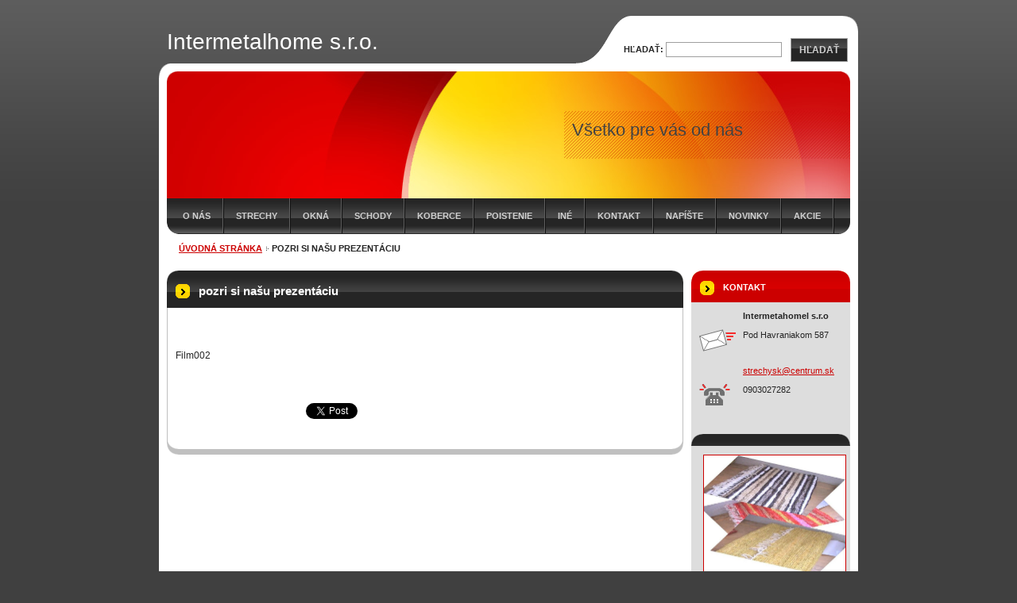

--- FILE ---
content_type: text/html; charset=UTF-8
request_url: https://lukino587.webnode.sk/products/pozri-si-nasu-prezentaciu/
body_size: 9627
content:
<!--[if lte IE 9]><!DOCTYPE HTML PUBLIC "-//W3C//DTD HTML 4.01 Transitional//EN" "https://www.w3.org/TR/html4/loose.dtd"><![endif]-->
<!DOCTYPE html>

<!--[if IE]><html class="ie" lang="sk"><![endif]-->
<!--[if gt IE 9]><!--> 
<html lang="sk">
<!--<![endif]-->

	<head>
		<!--[if lt IE 8]><meta http-equiv="X-UA-Compatible" content="IE=EmulateIE7"><![endif]--><!--[if IE 8]><meta http-equiv="X-UA-Compatible" content="IE=EmulateIE8"><![endif]--><!--[if IE 9]><meta http-equiv="X-UA-Compatible" content="IE=EmulateIE9"><![endif]-->
		<base href="https://lukino587.webnode.sk/">
  <meta charset="utf-8">
  <meta name="description" content="">
  <meta name="keywords" content="">
  <meta name="generator" content="Webnode">
  <meta name="apple-mobile-web-app-capable" content="yes">
  <meta name="apple-mobile-web-app-status-bar-style" content="black">
  <meta name="format-detection" content="telephone=no">
    <link rel="icon" type="image/svg+xml" href="/favicon.svg" sizes="any">  <link rel="icon" type="image/svg+xml" href="/favicon16.svg" sizes="16x16">  <link rel="icon" href="/favicon.ico">  <link rel="stylesheet" href="https://lukino587.webnode.sk/wysiwyg/system.style.css">
<link rel="canonical" href="https://lukino587.webnode.sk/products/pozri-si-nasu-prezentaciu/">
<script type="text/javascript">(function(i,s,o,g,r,a,m){i['GoogleAnalyticsObject']=r;i[r]=i[r]||function(){
			(i[r].q=i[r].q||[]).push(arguments)},i[r].l=1*new Date();a=s.createElement(o),
			m=s.getElementsByTagName(o)[0];a.async=1;a.src=g;m.parentNode.insertBefore(a,m)
			})(window,document,'script','//www.google-analytics.com/analytics.js','ga');ga('create', 'UA-797705-6', 'auto',{"name":"wnd_header"});ga('wnd_header.set', 'dimension1', 'W1');ga('wnd_header.set', 'anonymizeIp', true);ga('wnd_header.send', 'pageview');var pageTrackerAllTrackEvent=function(category,action,opt_label,opt_value){ga('send', 'event', category, action, opt_label, opt_value)};</script>
  <link rel="alternate" type="application/rss+xml" href="https://lukino587.webnode.sk/rss/all.xml" title="">
<!--[if lte IE 9]><style type="text/css">.cke_skin_webnode iframe {vertical-align: baseline !important;}</style><![endif]-->
		<title>pozri si našu prezentáciu :: Intermetalhome  s.r.o.</title>
		<meta name="robots" content="index, follow">
		<meta name="googlebot" content="index, follow">
		<script type="text/javascript" src="https://d11bh4d8fhuq47.cloudfront.net/_system/skins/v9/50000039/js/functions.js"></script>
		<link rel="stylesheet" type="text/css" href="https://d11bh4d8fhuq47.cloudfront.net/_system/skins/v9/50000039/css/style.css" media="screen,handheld,projection">
		<link rel="stylesheet" type="text/css" href="https://d11bh4d8fhuq47.cloudfront.net/_system/skins/v9/50000039/css/print.css" media="print">
	
				<script type="text/javascript">
				/* <![CDATA[ */
					
					if (typeof(RS_CFG) == 'undefined') RS_CFG = new Array();
					RS_CFG['staticServers'] = new Array('https://d11bh4d8fhuq47.cloudfront.net/');
					RS_CFG['skinServers'] = new Array('https://d11bh4d8fhuq47.cloudfront.net/');
					RS_CFG['filesPath'] = 'https://lukino587.webnode.sk/_files/';
					RS_CFG['filesAWSS3Path'] = 'https://cd63577bd5.cbaul-cdnwnd.com/25839334723b28b83c92a4ddddd5a4d8/';
					RS_CFG['lbClose'] = 'Zavrieť';
					RS_CFG['skin'] = 'default';
					if (!RS_CFG['labels']) RS_CFG['labels'] = new Array();
					RS_CFG['systemName'] = 'Webnode';
						
					RS_CFG['responsiveLayout'] = 0;
					RS_CFG['mobileDevice'] = 0;
					RS_CFG['labels']['copyPasteSource'] = 'Viac tu:';
					
				/* ]]> */
				</script><style type="text/css">/* <![CDATA[ */#g4d3ri51gcb {position: absolute;font-size: 13px !important;font-family: "Arial", helvetica, sans-serif !important;white-space: nowrap;z-index: 2147483647;-webkit-user-select: none;-khtml-user-select: none;-moz-user-select: none;-o-user-select: none;user-select: none;}#g1cfh1473gosk4 {position: relative;top: -14px;}* html #g1cfh1473gosk4 { top: -11px; }#g1cfh1473gosk4 a { text-decoration: none !important; }#g1cfh1473gosk4 a:hover { text-decoration: underline !important; }#duj5f5j4o5l {z-index: 2147483647;display: inline-block !important;font-size: 16px;padding: 7px 59px 9px 59px;background: transparent url(https://d11bh4d8fhuq47.cloudfront.net/img/footer/footerButtonWebnodeHover.png?ph=cd63577bd5) top left no-repeat;height: 18px;cursor: pointer;}* html #duj5f5j4o5l { height: 36px; }#duj5f5j4o5l:hover { background: url(https://d11bh4d8fhuq47.cloudfront.net/img/footer/footerButtonWebnode.png?ph=cd63577bd5) top left no-repeat; }#der0m9h2fb3 { display: none; }#d0f845618fgu0q {z-index: 3000;text-align: left !important;position: absolute;height: 88px;font-size: 13px !important;color: #ffffff !important;font-family: "Arial", helvetica, sans-serif !important;overflow: hidden;cursor: pointer;}#d0f845618fgu0q a {color: #ffffff !important;}#e2dc9bb8o03o {color: #36322D !important;text-decoration: none !important;font-weight: bold !important;float: right;height: 31px;position: absolute;top: 19px;right: 15px;cursor: pointer;}#cfa34j21akma5c { float: right; padding-right: 27px; display: block; line-height: 31px; height: 31px; background: url(https://d11bh4d8fhuq47.cloudfront.net/img/footer/footerButton.png?ph=cd63577bd5) top right no-repeat; white-space: nowrap; }#nhn7kv2 { position: relative; left: 1px; float: left; display: block; width: 15px; height: 31px; background: url(https://d11bh4d8fhuq47.cloudfront.net/img/footer/footerButton.png?ph=cd63577bd5) top left no-repeat; }#e2dc9bb8o03o:hover { color: #36322D !important; text-decoration: none !important; }#e2dc9bb8o03o:hover #cfa34j21akma5c { background: url(https://d11bh4d8fhuq47.cloudfront.net/img/footer/footerButtonHover.png?ph=cd63577bd5) top right no-repeat; }#e2dc9bb8o03o:hover #nhn7kv2 { background: url(https://d11bh4d8fhuq47.cloudfront.net/img/footer/footerButtonHover.png?ph=cd63577bd5) top left no-repeat; }#fb44425742e92b72 {padding-right: 11px;padding-right: 11px;float: right;height: 60px;padding-top: 18px;background: url(https://d11bh4d8fhuq47.cloudfront.net/img/footer/footerBubble.png?ph=cd63577bd5) top right no-repeat;}#e52blk81c9 {float: left;width: 18px;height: 78px;background: url(https://d11bh4d8fhuq47.cloudfront.net/img/footer/footerBubble.png?ph=cd63577bd5) top left no-repeat;}* html #duj5f5j4o5l { filter: progid:DXImageTransform.Microsoft.AlphaImageLoader(src='https://d11bh4d8fhuq47.cloudfront.net/img/footer/footerButtonWebnode.png?ph=cd63577bd5'); background: transparent; }* html #duj5f5j4o5l:hover { filter: progid:DXImageTransform.Microsoft.AlphaImageLoader(src='https://d11bh4d8fhuq47.cloudfront.net/img/footer/footerButtonWebnodeHover.png?ph=cd63577bd5'); background: transparent; }* html #fb44425742e92b72 { height: 78px; background-image: url(https://d11bh4d8fhuq47.cloudfront.net/img/footer/footerBubbleIE6.png?ph=cd63577bd5);  }* html #e52blk81c9 { background-image: url(https://d11bh4d8fhuq47.cloudfront.net/img/footer/footerBubbleIE6.png?ph=cd63577bd5);  }* html #cfa34j21akma5c { background-image: url(https://d11bh4d8fhuq47.cloudfront.net/img/footer/footerButtonIE6.png?ph=cd63577bd5); }* html #nhn7kv2 { background-image: url(https://d11bh4d8fhuq47.cloudfront.net/img/footer/footerButtonIE6.png?ph=cd63577bd5); }* html #e2dc9bb8o03o:hover #rbcGrSigTryButtonRight { background-image: url(https://d11bh4d8fhuq47.cloudfront.net/img/footer/footerButtonHoverIE6.png?ph=cd63577bd5);  }* html #e2dc9bb8o03o:hover #rbcGrSigTryButtonLeft { background-image: url(https://d11bh4d8fhuq47.cloudfront.net/img/footer/footerButtonHoverIE6.png?ph=cd63577bd5);  }/* ]]> */</style><script type="text/javascript" src="https://d11bh4d8fhuq47.cloudfront.net/_system/client/js/compressed/frontend.package.1-3-108.js?ph=cd63577bd5"></script><style type="text/css">label.forBlind {display: inherit !important;position: inherit !important;}.diskuze #postText, .diskuze .feWebFormTextarea {max-width: 100% !important;}</style></head>

<body>
	<div id="pageFrame">

		<div id="pageTopSpacer"><!-- indent-top --></div>

		<!-- TOP BLOCK -->
		<div id="topBlock">

			<div id="logo"><a href="home/" title="Prejsť na úvodnú stránku."><span id="rbcSystemIdentifierLogo">Intermetalhome  s.r.o.</span></a></div>			<script type="text/javascript"> /* <![CDATA[ */ logoCentering(); /* ]]> */ </script>

			<h3 id="topMotto"><span id="rbcCompanySlogan" class="rbcNoStyleSpan">Všetko pre vás od nás</span></h3>

			<div id="illustration">
				<div class="imgCropper"><img src="https://d11bh4d8fhuq47.cloudfront.net/_system/skins/v9/50000039/img/illustration.jpg?ph=cd63577bd5" width="860" height="160" alt=""></div>
				<span class="arcTop"><!-- / --></span>
			</div>

			<hr class="hidden">

				<script type="text/javascript">
					/* <![CDATA[ */
						RubicusFrontendIns.addAbsoluteHeaderBlockId('topMenu');
					/* ]]> */
				</script>

			<!-- TOP MENU -->
			<div id="topMenu">


<ul class="menu">
	<li class="first"><a href="/o-nas/">O nás</a></li>
	<li><a href="/produkty/">Strechy</a></li>
	<li><a href="/otazky-a-odpovede/">Okná</a></li>
	<li><a href="/kalendar-akcii/">Schody</a></li>
	<li><a href="/fotogaleria/">Koberce</a></li>
	<li><a href="/kniha-navstev/">Poistenie</a></li>
	<li><a href="/dopnky/">Iné</a></li>
	<li><a href="/kontakt/">Kontakt</a></li>
	<li><a href="/napiste-nam/">Napíšte</a></li>
	<li><a href="/novinky/">Novinky</a></li>
	<li class="last"><a href="/akcie/">Akcie</a></li>
</ul>			

				<span><!-- masque --></span>

			</div> <!-- /id="topMenu" -->
			<!-- / TOP MENU -->

		</div> <!-- /id="topBlock" -->
		<!-- / TOP BLOCK -->

		<hr class="hidden">

		<!-- NAVIGATOR -->
		<div id="middleBar">
			<div id="pageNavigator" class="rbcContentBlock"><a class="navFirstPage" href="/home/">Úvodná stránka</a><span><span> &gt; </span></span><span id="navCurrentPage">pozri si našu prezentáciu</span><hr class="hidden"></div>            <div id="languageSelect"></div>			
            <div class="cleaner"><!-- / --></div>
		</div> <!-- /id="middleBar" -->
		<!-- / NAVIGATOR -->

		<!-- MAIN CONTAINER -->
		<div id="mainContainer">

			<div class="colSplit">

				<!-- CENTER ZONE ~ MAIN -->
				<div class="colA mainZone">




					<!-- PRODUCT DETAIL -->
					<div class="box products">
						<div class="contOut">
							<div class="contIn detail">

		

								<h1 class="boxHeading">pozri si našu prezentáciu</h1>

								

								<div class="prodDesc withoutImage">
									<div class="wsw">
										<!-- WSW -->
<p>&#160;</p>
<p>Film002</p>
<p>&#160;</p>
										<!-- / WSW -->
									</div> <!-- /class="wsw" -->
								</div> <!-- /class="prodDesc withoutImage" -->

								<div class="cleaner"><!-- /FLOAT CLEANER --></div>

								

								<div class="rbcBookmarks"><div id="rbcBookmarks200000025"></div></div>
		<script type="text/javascript">
			/* <![CDATA[ */
			Event.observe(window, 'load', function(){
				var bookmarks = '<div style=\"float:left;\"><div style=\"float:left;\"><iframe src=\"//www.facebook.com/plugins/like.php?href=https://lukino587.webnode.sk/products/pozri-si-nasu-prezentaciu/&amp;send=false&amp;layout=button_count&amp;width=165&amp;show_faces=false&amp;action=like&amp;colorscheme=light&amp;font&amp;height=21&amp;appId=397846014145828&amp;locale=sk_SK\" scrolling=\"no\" frameborder=\"0\" style=\"border:none; overflow:hidden; width:165px; height:21px; position:relative; top:1px;\" allowtransparency=\"true\"></iframe></div><div style=\"float:left;\"><a href=\"https://twitter.com/share\" class=\"twitter-share-button\" data-count=\"horizontal\" data-via=\"webnode\" data-lang=\"en\">Tweet</a></div><script type=\"text/javascript\">(function() {var po = document.createElement(\'script\'); po.type = \'text/javascript\'; po.async = true;po.src = \'//platform.twitter.com/widgets.js\';var s = document.getElementsByTagName(\'script\')[0]; s.parentNode.insertBefore(po, s);})();'+'<'+'/scr'+'ipt></div> <div class=\"addthis_toolbox addthis_default_style\" style=\"float:left;\"><a class=\"addthis_counter addthis_pill_style\"></a></div> <script type=\"text/javascript\">(function() {var po = document.createElement(\'script\'); po.type = \'text/javascript\'; po.async = true;po.src = \'https://s7.addthis.com/js/250/addthis_widget.js#pubid=webnode\';var s = document.getElementsByTagName(\'script\')[0]; s.parentNode.insertBefore(po, s);})();'+'<'+'/scr'+'ipt><div style=\"clear:both;\"></div>';
				$('rbcBookmarks200000025').innerHTML = bookmarks;
				bookmarks.evalScripts();
			});
			/* ]]> */
		</script>
		

								

		

								<div class="cleaner"><!-- /FLOAT CLEANER --></div>

							</div> <!-- /class="contIn detail" -->
						</div> <!-- /class="contOut" -->
					</div> <!-- /class="box products" -->
					<!-- / PRODUCT DETAIL -->


					<hr class="hidden">


		
				</div> <!-- /class="colA mainZone" -->
				<!-- / CENTER ZONE ~ MAIN -->

			</div> <!-- /class="colSplit" -->

			<!-- SIDEBAR -->
			<div class="colD sidebar">

			




					<!-- CONTACT -->
					<div class="box contact">
						<div class="contOut">
							<div class="contIn">

								<h2 class="boxHeading">Kontakt</h2>

		

								<address>

									<strong class="contactName">Intermetahomel s.r.o</strong>
									

									<br class="hidden">

									<span class="address">
										<span class="icon"><!-- --></span>
										<span class="text">
Pod Havraniakom 587
										</span>
										<span class="cleaner"><!-- --></span>
									</span> <!-- /class="address" -->

	
									

									<br class="hidden">

									<span class="email">
										<span class="text">
											<a href="&#109;&#97;&#105;&#108;&#116;&#111;:&#115;&#116;&#114;&#101;&#99;&#104;&#121;&#115;&#107;&#64;&#99;&#101;&#110;&#116;&#114;&#117;&#109;&#46;&#115;&#107;"><span id="rbcContactEmail">&#115;&#116;&#114;&#101;&#99;&#104;&#121;&#115;&#107;&#64;&#99;&#101;&#110;&#116;&#114;&#117;&#109;&#46;&#115;&#107;</span></a>
										</span>
									</span> <!-- /class="email" -->

	
									

									<br class="hidden">

									<span class="phone">
										<span class="icon"><!-- --></span>
										<span class="text">
0903027282
										</span>
										<span class="cleaner"><!-- --></span>
									</span> <!-- /class="phone" -->

	
								</address>

		

								<div class="cleaner"><!-- /FLOAT CLEANER --></div>

							</div> <!-- /class="contIn" -->
						</div> <!-- /class="contOut" -->
					</div> <!-- /class="box contact" -->
					<!-- / CONTACT -->


					<hr class="hidden">


					




					<!-- WYSIWYG -->
					<div class="box wysiwyg">
						<div class="contOut">
							<div class="contIn">

								<div class="wsw">
									<!-- WSW -->

		<p><a href="http://liesek-koberce.webnode.sk/" rel="nofollow" target="_self"><span style="display: none;">&nbsp;</span><img alt="" height="666" src="https://cd63577bd5.cbaul-cdnwnd.com/25839334723b28b83c92a4ddddd5a4d8/200001206-4c6224d5c0/3.jpg" style="width: 178px; height: 166px" width="1060"><span style="display: none;">&nbsp;</span></a></p>
<p>&nbsp;</p>
<p><a href="http://178.143.140.29" rel="nofollow"><span style="display: none; ">&nbsp;</span><img alt="" src="https://cd63577bd5.cbaul-cdnwnd.com/25839334723b28b83c92a4ddddd5a4d8/200001210-aa289ab235/odkaz home_2.jpg" style="width: 180px; height: 107px;"><span style="display: none; ">&nbsp;</span></a></p>
<p><span style="display: none;">&nbsp;</span><a href="ftp://178.143.140.29" rel="nofollow"><img alt="" src="https://cd63577bd5.cbaul-cdnwnd.com/25839334723b28b83c92a4ddddd5a4d8/200001212-71c5773b8b/ftp.png" style="width: 170px; height: 126px;"></a></p>


									<!-- / WSW -->
								</div> <!-- /class="wsw" -->

								<div class="cleaner"><!-- /FLOAT CLEANER --></div>

							</div> <!-- /class="contIn" -->
						</div> <!-- /class="contOut" -->
					</div> <!-- /class="box wysiwyg" -->
					<!-- / WYSIWYG -->


					<hr class="hidden">


		


					<!-- WYSIWYG -->
					<div class="box wysiwyg">
						<div class="contOut">
							<div class="contIn">

								<div class="wsw">
									<!-- WSW -->

		<p><a target="_self" href="http://fotovoltika.webnode.sk/" rel="nofollow"><img style="width: 179px; height: 211px" height="260" src="https://cd63577bd5.cbaul-cdnwnd.com/25839334723b28b83c92a4ddddd5a4d8/200001207-e6baee7b58/untitled1.JPG" width="193" alt="" /></a>&#160;</p>
<p>&#160;</p>

									<!-- / WSW -->
								</div> <!-- /class="wsw" -->

								<div class="cleaner"><!-- /FLOAT CLEANER --></div>

							</div> <!-- /class="contIn" -->
						</div> <!-- /class="contOut" -->
					</div> <!-- /class="box wysiwyg" -->
					<!-- / WYSIWYG -->


					<hr class="hidden">


		


					<!-- WYSIWYG -->
					<div class="box wysiwyg">
						<div class="contOut">
							<div class="contIn">

								<div class="wsw">
									<!-- WSW -->

		<p><a target="_self" href="akcie"><img style="width: 203px; height: 90px" alt="" width="478" height="190" src="https://cd63577bd5.cbaul-cdnwnd.com/25839334723b28b83c92a4ddddd5a4d8/200000623-d7b32d8ad2/Akcie.jpg" /></a></p>
<p>&#160;</p>
<p>&#160;</p>
<p><img src="https://cd63577bd5.cbaul-cdnwnd.com/25839334723b28b83c92a4ddddd5a4d8/200000729-d6f89d7f2a/webhosting_ikona.gif" width="104" height="45" alt="" /></p>
<p>&#160;</p>

									<!-- / WSW -->
								</div> <!-- /class="wsw" -->

								<div class="cleaner"><!-- /FLOAT CLEANER --></div>

							</div> <!-- /class="contIn" -->
						</div> <!-- /class="contOut" -->
					</div> <!-- /class="box wysiwyg" -->
					<!-- / WYSIWYG -->


					<hr class="hidden">


		


					<!-- PRODUCTS -->
					<div class="box products">
						<div class="contOut">
							<div class="contIn list">

								<h2 class="boxHeading">Nový katalóg</h2>

		

								<div class="box product withImage">
									<div class="contOut">
										<div class="contIn">

											<h3 class="heading"><a href="/products/pozri-si-nasu-prezentaciu/">pozri si našu prezentáciu</a></h3>

											

											<div class="prodDesc">
												<div class="wsw">
													<!-- WSW -->
&#160;
Film002
&#160;
													<!-- / WSW -->
												</div> <!-- /class="wsw" -->
												<a class="lnkMore" href="/products/pozri-si-nasu-prezentaciu/" title="Zobraziť záznam.: pozri si našu prezentáciu">&gt;&gt;<span><!-- --></span></a>
											</div> <!-- /class="prodDesc" -->

											<div class="cleaner"><!-- /FLOAT CLEANER --></div>

										</div> <!-- /class="contIn" -->
									</div> <!-- /class="contOut" -->
								</div> <!-- /class="box product withImage" -->

		

								<!-- PAGING -->
								<div class="pagingBlock">

									<p class="hidden">&mdash;&mdash;&mdash;</p>

									



									<div class="cleaner"><!-- /FLOAT CLEANER --></div>

								</div> <!-- /class="pagingBlock" -->
								<!-- / PAGING -->

							</div> <!-- /class="contIn list" -->
						</div> <!-- /class="contOut" -->
					</div> <!-- /class="box products" -->
					<!-- / PRODUCTS -->


					<hr class="hidden">


		


					<!-- POLL -->
					<div class="box poll">
						<div class="contOut">
							<div class="contIn">

								<h2 class="boxHeading">Anketa</h2>

								<h3 class="question">Ako hodnotíte spokojnosť zo stránkou</h3> <!-- /class="question" -->

								<div class="answers">

		

									<p class="answer">
										<a class="answerText" href="https://lukino587.webnode.sk/servers/poll/?con=2&amp;poll=200000009&amp;answer=200000014" onclick="RubicusFrontendIns.pollVote(this.parentNode.parentNode.parentNode.parentNode.parentNode, this.href, this.parentNode.parentNode, '<table id=\'waitingTable\'><tr><td><img src=\'https://d11bh4d8fhuq47.cloudfront.net/_system/skins/v9/50000039/img/loading-poll.gif\' alt=\'\' width=\'16\' height=\'16\'></td></tr></table>'); Event.stop(event);" title="Hlasovať">Áno stránka vyhovuje</a> <span class="voteCount">(2 619)</span>
										<br class="hidden">
										<span class="answerImg">
											<a href="https://lukino587.webnode.sk/servers/poll/?con=2&amp;poll=200000009&amp;answer=200000014" style="width: 57%;" onclick="RubicusFrontendIns.pollVote( this.parentNode.parentNode.parentNode.parentNode.parentNode.parentNode, this.href, this.parentNode.parentNode.parentNode, '<table id=\'waitingTable\'><tr><td><img src=\'https://d11bh4d8fhuq47.cloudfront.net/_system/skins/v9/50000039/img/loading-poll.gif\' alt=\'\' width=\'16\' height=\'16\'></td></tr></table>'); Event.stop(event);" title="Hlasovať">
												<img class="forBlind" src="https://d11bh4d8fhuq47.cloudfront.net/_system/skins/v9/50000039/img/poll.png" height="15" width="57%" alt="57%">
												<span class="leftEnd"><!-- / --></span><span class="rightEnd"><!-- / --></span>
											</a>
										</span> <!-- /class="answerImg" -->
									</p>

		

									<p class="answer">
										<a class="answerText" href="https://lukino587.webnode.sk/servers/poll/?con=2&amp;poll=200000009&amp;answer=200000015" onclick="RubicusFrontendIns.pollVote(this.parentNode.parentNode.parentNode.parentNode.parentNode, this.href, this.parentNode.parentNode, '<table id=\'waitingTable\'><tr><td><img src=\'https://d11bh4d8fhuq47.cloudfront.net/_system/skins/v9/50000039/img/loading-poll.gif\' alt=\'\' width=\'16\' height=\'16\'></td></tr></table>'); Event.stop(event);" title="Hlasovať">Nie stránka nespĺňa požiadavku</a> <span class="voteCount">(1 999)</span>
										<br class="hidden">
										<span class="answerImg">
											<a href="https://lukino587.webnode.sk/servers/poll/?con=2&amp;poll=200000009&amp;answer=200000015" style="width: 43%;" onclick="RubicusFrontendIns.pollVote( this.parentNode.parentNode.parentNode.parentNode.parentNode.parentNode, this.href, this.parentNode.parentNode.parentNode, '<table id=\'waitingTable\'><tr><td><img src=\'https://d11bh4d8fhuq47.cloudfront.net/_system/skins/v9/50000039/img/loading-poll.gif\' alt=\'\' width=\'16\' height=\'16\'></td></tr></table>'); Event.stop(event);" title="Hlasovať">
												<img class="forBlind" src="https://d11bh4d8fhuq47.cloudfront.net/_system/skins/v9/50000039/img/poll.png" height="15" width="43%" alt="43%">
												<span class="leftEnd"><!-- / --></span><span class="rightEnd"><!-- / --></span>
											</a>
										</span> <!-- /class="answerImg" -->
									</p>

		

									<p class="answerCount">Celkový počet hlasov: <span>4618</span></p> <!-- /class="answerCount" -->

								</div> <!-- /class="answers" -->

								<div class="cleaner"><!-- /FLOAT CLEANER --></div>

							</div> <!-- /class="contIn" -->
						</div> <!-- /class="contOut" -->
					</div> <!-- /class="box poll" -->
					<!-- / POLL -->


					<hr class="hidden">


		

				<span class="arcTop"><!-- / --></span>

			</div> <!-- /class="colD sidebar" -->
			<!-- / SIDEBAR -->

			<div class="cleaner"><!-- /FLOAT CLEANER --></div>

		</div> <!-- /id="mainContainer" -->
		<!-- / MAIN CONTAINER -->

		<!-- FULLTEXT SEARCH BOX -->
		<div id="topSearch">



		<!-- FULLTEXT SEARCH BOX -->
		<div id="topSearchIn">

		<form action="/search/" method="get" id="fulltextSearch">

				<h3 class="forBlind">Vyhľadávanie</h3>

				<label for="fulltextSearchText">Hľadať:</label>
				<input type="text" id="fulltextSearchText" name="text" value="">
				<button type="submit" onmouseover="this.className='hoverButton';" onmouseout="this.className='';">Hľadať</button>

		</form>

		</div> <!-- /id="topSearchIn" -->
		<!-- / FULLTEXT SEARCH BOX -->

		<hr class="hidden">

		
		</div> <!-- /id="topSearch" -->
		<!-- / FULLTEXT SEARCH BOX -->

		<hr class="hidden">

		<!-- FOOTER -->
		<div id="footerBlock">
			<div id="footerTop">

				<ul id="footerTopRgt">
					<li class="sitemap"><a href="/sitemap/" title="Prejsť na mapu stránok.">Mapa stránok</a></li>
					<li class="rss"><a href="/rss/" title="RSS kanály">RSS</a></li>
					<li class="print"><a href="javascript:window.print();" title="Vytlačiť stránku">Tlač</a></li>
				</ul>

				<p id="footerTopLft"><span id="rbcFooterText" class="rbcNoStyleSpan">(c) 2008 Všetky práva vyhradené. </span></p>

				<div class="cleaner"><!-- /FLOAT CLEANER --></div>

			</div> <!-- /id="footerTop" -->

			<hr class="hidden">

			<div id="footerDwn"><p><span class="rbcSignatureText"><a rel="nofollow" href="https://www.webnode.sk?utm_source=text&amp;utm_medium=footer&amp;utm_campaign=free1">Vytvorte si web stránku zdarma!</a><a id="duj5f5j4o5l" rel="nofollow" href="https://www.webnode.sk?utm_source=button&amp;utm_medium=footer&amp;utm_campaign=free1"><span id="der0m9h2fb3">Webnode</span></a></span></p></div> <!-- /id="footerDwn" -->

		</div> <!-- /id="footerBlock" -->
		<!-- / FOOTER -->

	</div> <!-- /id="pageFrame" -->

	<script type="text/javascript">
		/* <![CDATA[ */

			RubicusFrontendIns.addObserver
			({

				onContentChange: function ()
				{
					logoCentering();
				},

				onStartSlideshow: function()
				{
					$('slideshowControl').innerHTML	= '<span>Pozastaviť prezentáciu<'+'/span>';
					$('slideshowControl').title			= 'Pozastaviť automatické prechádzanie obrázkov';
					$('slideshowControl').onclick		= RubicusFrontendIns.stopSlideshow.bind(RubicusFrontendIns);
				},

				onStopSlideshow: function()
				{
					$('slideshowControl').innerHTML	= '<span>Spustiť prezentáciu<'+'/span>';
					$('slideshowControl').title			= 'Spustiť automatické prechádzanie obrázkov';
					$('slideshowControl').onclick		= RubicusFrontendIns.startSlideshow.bind(RubicusFrontendIns);
				},

				onShowImage: function()
				{
					if (RubicusFrontendIns.isSlideshowMode())
					{
						$('slideshowControl').innerHTML	= '<span>Pozastaviť prezentáciu<'+'/span>';
						$('slideshowControl').title			= 'Pozastaviť automatické prechádzanie obrázkov';
						$('slideshowControl').onclick		= RubicusFrontendIns.stopSlideshow.bind(RubicusFrontendIns);
					}
				}

			});

			RubicusFrontendIns.addFileToPreload('https://d11bh4d8fhuq47.cloudfront.net/_system/skins/v9/50000039/img/loading.gif');
			RubicusFrontendIns.addFileToPreload('https://d11bh4d8fhuq47.cloudfront.net/_system/skins/v9/50000039/img/loading-poll.gif');
			RubicusFrontendIns.addFileToPreload('https://d11bh4d8fhuq47.cloudfront.net/_system/skins/v9/50000039/img/arr-ll-h.png');
			RubicusFrontendIns.addFileToPreload('https://d11bh4d8fhuq47.cloudfront.net/_system/skins/v9/50000039/img/arr-l-h.png');
			RubicusFrontendIns.addFileToPreload('https://d11bh4d8fhuq47.cloudfront.net/_system/skins/v9/50000039/img/arr-r-h.png');
			RubicusFrontendIns.addFileToPreload('https://d11bh4d8fhuq47.cloudfront.net/_system/skins/v9/50000039/img/arr-rr-h.png');
			RubicusFrontendIns.addFileToPreload('https://d11bh4d8fhuq47.cloudfront.net/_system/skins/v9/50000039/img/arr-sb-ll-h.png');
			RubicusFrontendIns.addFileToPreload('https://d11bh4d8fhuq47.cloudfront.net/_system/skins/v9/50000039/img/arr-sb-l-h.png');
			RubicusFrontendIns.addFileToPreload('https://d11bh4d8fhuq47.cloudfront.net/_system/skins/v9/50000039/img/arr-sb-r-h.png');
			RubicusFrontendIns.addFileToPreload('https://d11bh4d8fhuq47.cloudfront.net/_system/skins/v9/50000039/img/arr-sb-rr-h.png');
			RubicusFrontendIns.addFileToPreload('https://d11bh4d8fhuq47.cloudfront.net/_system/skins/v9/50000039/img/arr-prod-h.png');
			RubicusFrontendIns.addFileToPreload('https://d11bh4d8fhuq47.cloudfront.net/_system/skins/v9/50000039/img/hover-a.png');
			RubicusFrontendIns.addFileToPreload('https://d11bh4d8fhuq47.cloudfront.net/_system/skins/v9/50000039/img/hover-b.png');

		/* ]]> */
	</script>

<div id="rbcFooterHtml"></div><div style="display: none;" id="g4d3ri51gcb"><span id="g1cfh1473gosk4">&nbsp;</span></div><div id="d0f845618fgu0q" style="display: none;"><a href="https://www.webnode.sk?utm_source=window&amp;utm_medium=footer&amp;utm_campaign=free1" rel="nofollow"><div id="e52blk81c9"><!-- / --></div><div id="fb44425742e92b72"><div><strong id="qn8ipqhh8t3a">Táto stránka bola vytvorená službou Webnode</strong><br /><span id="e7n7d7n2">Aj Vy môžete mať pôsobivú webstránku zdarma!</span></div><span id="e2dc9bb8o03o"><span id="nhn7kv2"><!-- / --></span><span id="cfa34j21akma5c">Vyskúšajte to!</span></span></div></a></div><script type="text/javascript">/* <![CDATA[ */var a9b9862d61 = {sig: $('g4d3ri51gcb'),prefix: $('g1cfh1473gosk4'),btn : $('duj5f5j4o5l'),win : $('d0f845618fgu0q'),winLeft : $('e52blk81c9'),winLeftT : $('ctlsp8u2c5'),winLeftB : $('b3onnrg2mln'),winRght : $('fb44425742e92b72'),winRghtT : $('cibbblb915f9'),winRghtB : $('ib8okq621a41d1b'),tryBtn : $('e2dc9bb8o03o'),tryLeft : $('nhn7kv2'),tryRght : $('cfa34j21akma5c'),text : $('e7n7d7n2'),title : $('qn8ipqhh8t3a')};a9b9862d61.sig.appendChild(a9b9862d61.btn);var j2e5lc8d0=0,n8oom73d=0,j1eaj6al6k7=0,d1231h5e2g09,do7fhx9ac0d0=$$('.rbcSignatureText')[0],f8p9lhr1lmiq7=false,ebd2h1h2i7j3ah;function c1h51vi1012(){if (!f8p9lhr1lmiq7 && pageTrackerAllTrackEvent){pageTrackerAllTrackEvent('Signature','Window show - web',a9b9862d61.sig.getElementsByTagName('a')[0].innerHTML);f8p9lhr1lmiq7=true;}a9b9862d61.win.show();j1eaj6al6k7=a9b9862d61.tryLeft.offsetWidth+a9b9862d61.tryRght.offsetWidth+1;a9b9862d61.tryBtn.style.width=parseInt(j1eaj6al6k7)+'px';a9b9862d61.text.parentNode.style.width = '';a9b9862d61.winRght.style.width=parseInt(20+j1eaj6al6k7+Math.max(a9b9862d61.text.offsetWidth,a9b9862d61.title.offsetWidth))+'px';a9b9862d61.win.style.width=parseInt(a9b9862d61.winLeft.offsetWidth+a9b9862d61.winRght.offsetWidth)+'px';var wl=a9b9862d61.sig.offsetLeft+a9b9862d61.btn.offsetLeft+a9b9862d61.btn.offsetWidth-a9b9862d61.win.offsetWidth+12;if (wl<10){wl=10;}a9b9862d61.win.style.left=parseInt(wl)+'px';a9b9862d61.win.style.top=parseInt(n8oom73d-a9b9862d61.win.offsetHeight)+'px';clearTimeout(d1231h5e2g09);}function ga8be984ht3(){d1231h5e2g09=setTimeout('a9b9862d61.win.hide()',1000);}function g5hxj3j134iaii(){var ph = RubicusFrontendIns.photoDetailHandler.lightboxFixed?document.getElementsByTagName('body')[0].offsetHeight/2:RubicusFrontendIns.getPageSize().pageHeight;a9b9862d61.sig.show();j2e5lc8d0=0;n8oom73d=0;if (do7fhx9ac0d0&&do7fhx9ac0d0.offsetParent){var obj=do7fhx9ac0d0;do{j2e5lc8d0+=obj.offsetLeft;n8oom73d+=obj.offsetTop;} while (obj = obj.offsetParent);}if ($('rbcFooterText')){a9b9862d61.sig.style.color = $('rbcFooterText').getStyle('color');a9b9862d61.sig.getElementsByTagName('a')[0].style.color = $('rbcFooterText').getStyle('color');}a9b9862d61.sig.style.width=parseInt(a9b9862d61.prefix.offsetWidth+a9b9862d61.btn.offsetWidth)+'px';if (j2e5lc8d0<0||j2e5lc8d0>document.body.offsetWidth){j2e5lc8d0=(document.body.offsetWidth-a9b9862d61.sig.offsetWidth)/2;}if (j2e5lc8d0>(document.body.offsetWidth*0.55)){a9b9862d61.sig.style.left=parseInt(j2e5lc8d0+(do7fhx9ac0d0?do7fhx9ac0d0.offsetWidth:0)-a9b9862d61.sig.offsetWidth)+'px';}else{a9b9862d61.sig.style.left=parseInt(j2e5lc8d0)+'px';}if (n8oom73d<=0 || RubicusFrontendIns.photoDetailHandler.lightboxFixed){n8oom73d=ph-5-a9b9862d61.sig.offsetHeight;}a9b9862d61.sig.style.top=parseInt(n8oom73d-5)+'px';}function h0d9c104lcm(){if (ebd2h1h2i7j3ah){clearTimeout(ebd2h1h2i7j3ah);}ebd2h1h2i7j3ah = setTimeout('g5hxj3j134iaii()', 10);}Event.observe(window,'load',function(){if (a9b9862d61.win&&a9b9862d61.btn){if (do7fhx9ac0d0){if (do7fhx9ac0d0.getElementsByTagName("a").length > 0){a9b9862d61.prefix.innerHTML = do7fhx9ac0d0.innerHTML + '&nbsp;';}else{a9b9862d61.prefix.innerHTML = '<a href="https://www.webnode.sk?utm_source=text&amp;utm_medium=footer&amp;utm_content=sk-web-1&amp;utm_campaign=signature" rel="nofollow">'+do7fhx9ac0d0.innerHTML + '</a>&nbsp;';}do7fhx9ac0d0.style.visibility='hidden';}else{if (pageTrackerAllTrackEvent){pageTrackerAllTrackEvent('Signature','Missing rbcSignatureText','lukino587.webnode.sk');}}g5hxj3j134iaii();setTimeout(g5hxj3j134iaii, 500);setTimeout(g5hxj3j134iaii, 1000);setTimeout(g5hxj3j134iaii, 5000);Event.observe(a9b9862d61.btn,'mouseover',c1h51vi1012);Event.observe(a9b9862d61.win,'mouseover',c1h51vi1012);Event.observe(a9b9862d61.btn,'mouseout',ga8be984ht3);Event.observe(a9b9862d61.win,'mouseout',ga8be984ht3);Event.observe(a9b9862d61.win,'click',function(){if (pageTrackerAllTrackEvent){pageTrackerAllTrackEvent('Signature','Window click - web','Táto stránka bola vytvorená službou Webnode',1);}document/*e2104ec023g*/.location.href='https://www.webnode.sk?utm_source=window&utm_medium=footer&utm_content=sk-web-1&utm_campaign=signature';});Event.observe(window, 'resize', h0d9c104lcm);Event.observe(document.body, 'resize', h0d9c104lcm);RubicusFrontendIns.addObserver({onResize: h0d9c104lcm});RubicusFrontendIns.addObserver({onContentChange: h0d9c104lcm});RubicusFrontendIns.addObserver({onLightboxUpdate: g5hxj3j134iaii});Event.observe(a9b9862d61.btn, 'click', function(){if (pageTrackerAllTrackEvent){pageTrackerAllTrackEvent('Signature','Button click - web',a9b9862d61.sig.getElementsByTagName('a')[0].innerHTML);}});Event.observe(a9b9862d61.tryBtn, 'click', function(){if (pageTrackerAllTrackEvent){pageTrackerAllTrackEvent('Signature','Try Button click - web','Táto stránka bola vytvorená službou Webnode',1);}});}});RubicusFrontendIns.addFileToPreload('https://d11bh4d8fhuq47.cloudfront.net/img/footer/footerButtonWebnode.png?ph=cd63577bd5');RubicusFrontendIns.addFileToPreload('https://d11bh4d8fhuq47.cloudfront.net/img/footer/footerButton.png?ph=cd63577bd5');RubicusFrontendIns.addFileToPreload('https://d11bh4d8fhuq47.cloudfront.net/img/footer/footerButtonHover.png?ph=cd63577bd5');RubicusFrontendIns.addFileToPreload('https://d11bh4d8fhuq47.cloudfront.net/img/footer/footerBubble.png?ph=cd63577bd5');if (Prototype.Browser.IE){RubicusFrontendIns.addFileToPreload('https://d11bh4d8fhuq47.cloudfront.net/img/footer/footerBubbleIE6.png?ph=cd63577bd5');RubicusFrontendIns.addFileToPreload('https://d11bh4d8fhuq47.cloudfront.net/img/footer/footerButtonHoverIE6.png?ph=cd63577bd5');}RubicusFrontendIns.copyLink = 'https://www.webnode.sk';RS_CFG['labels']['copyPasteBackLink'] = 'Vytvorte si vlastné stránky zadarmo:';/* ]]> */</script><script type="text/javascript">var keenTrackerCmsTrackEvent=function(id){if(typeof _jsTracker=="undefined" || !_jsTracker){return false;};try{var name=_keenEvents[id];var keenEvent={user:{u:_keenData.u,p:_keenData.p,lc:_keenData.lc,t:_keenData.t},action:{identifier:id,name:name,category:'cms',platform:'WND1',version:'2.1.157'},browser:{url:location.href,ua:navigator.userAgent,referer_url:document.referrer,resolution:screen.width+'x'+screen.height,ip:'3.15.182.161'}};_jsTracker.jsonpSubmit('PROD',keenEvent,function(err,res){});}catch(err){console.log(err)};};</script></body>

</html>
